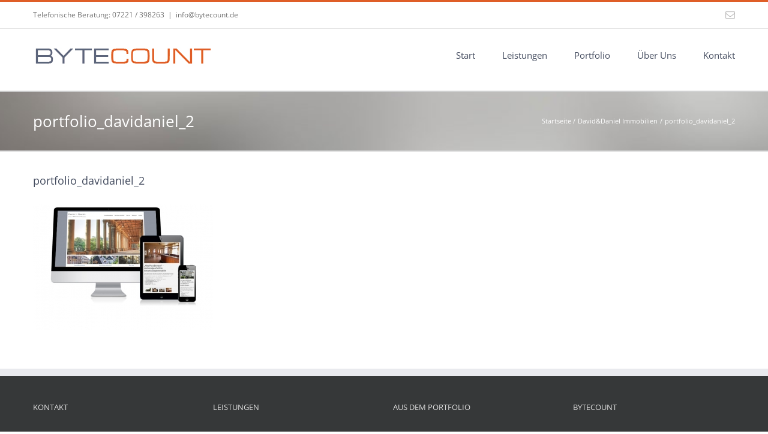

--- FILE ---
content_type: text/html; charset=UTF-8
request_url: https://www.bytecount.de/portfolio-items/daviddaniel-immobilien/portfolio_davidaniel_2/
body_size: 10440
content:
<!DOCTYPE html>
<html class="avada-html-layout-wide avada-html-header-position-top awb-scroll" lang="de">
<head>
	<meta http-equiv="X-UA-Compatible" content="IE=edge" />
	<meta http-equiv="Content-Type" content="text/html; charset=utf-8"/>
	<meta name="viewport" content="width=device-width, initial-scale=1" />
	<meta name='robots' content='index, follow, max-image-preview:large, max-snippet:-1, max-video-preview:-1' />

	<!-- This site is optimized with the Yoast SEO plugin v26.7 - https://yoast.com/wordpress/plugins/seo/ -->
	<title>portfolio_davidaniel_2 - BYTECOUNT</title>
	<link rel="canonical" href="https://www.bytecount.de/portfolio-items/daviddaniel-immobilien/portfolio_davidaniel_2/" />
	<meta property="og:locale" content="de_DE" />
	<meta property="og:type" content="article" />
	<meta property="og:title" content="portfolio_davidaniel_2 - BYTECOUNT" />
	<meta property="og:url" content="https://www.bytecount.de/portfolio-items/daviddaniel-immobilien/portfolio_davidaniel_2/" />
	<meta property="og:site_name" content="BYTECOUNT" />
	<meta property="article:publisher" content="https://de-de.facebook.com/pages/bytecount-custom-web-solutions/219328303134" />
	<meta property="og:image" content="https://www.bytecount.de/portfolio-items/daviddaniel-immobilien/portfolio_davidaniel_2" />
	<meta property="og:image:width" content="726" />
	<meta property="og:image:height" content="510" />
	<meta property="og:image:type" content="image/jpeg" />
	<script type="application/ld+json" class="yoast-schema-graph">{"@context":"https://schema.org","@graph":[{"@type":"WebPage","@id":"https://www.bytecount.de/portfolio-items/daviddaniel-immobilien/portfolio_davidaniel_2/","url":"https://www.bytecount.de/portfolio-items/daviddaniel-immobilien/portfolio_davidaniel_2/","name":"portfolio_davidaniel_2 - BYTECOUNT","isPartOf":{"@id":"https://www.bytecount.de/#website"},"primaryImageOfPage":{"@id":"https://www.bytecount.de/portfolio-items/daviddaniel-immobilien/portfolio_davidaniel_2/#primaryimage"},"image":{"@id":"https://www.bytecount.de/portfolio-items/daviddaniel-immobilien/portfolio_davidaniel_2/#primaryimage"},"thumbnailUrl":"https://www.bytecount.de/wp-content/uploads/portfolio_davidaniel_2.jpg","datePublished":"2014-11-26T18:18:47+00:00","breadcrumb":{"@id":"https://www.bytecount.de/portfolio-items/daviddaniel-immobilien/portfolio_davidaniel_2/#breadcrumb"},"inLanguage":"de","potentialAction":[{"@type":"ReadAction","target":["https://www.bytecount.de/portfolio-items/daviddaniel-immobilien/portfolio_davidaniel_2/"]}]},{"@type":"ImageObject","inLanguage":"de","@id":"https://www.bytecount.de/portfolio-items/daviddaniel-immobilien/portfolio_davidaniel_2/#primaryimage","url":"https://www.bytecount.de/wp-content/uploads/portfolio_davidaniel_2.jpg","contentUrl":"https://www.bytecount.de/wp-content/uploads/portfolio_davidaniel_2.jpg","width":726,"height":510},{"@type":"BreadcrumbList","@id":"https://www.bytecount.de/portfolio-items/daviddaniel-immobilien/portfolio_davidaniel_2/#breadcrumb","itemListElement":[{"@type":"ListItem","position":1,"name":"Home","item":"https://www.bytecount.de/"},{"@type":"ListItem","position":2,"name":"David&#038;Daniel Immobilien","item":"https://www.bytecount.de/portfolio-items/daviddaniel-immobilien/"},{"@type":"ListItem","position":3,"name":"portfolio_davidaniel_2"}]},{"@type":"WebSite","@id":"https://www.bytecount.de/#website","url":"https://www.bytecount.de/","name":"BYTECOUNT","description":"Internetagentur, Webdesign und digitale Medien aus Baden-Baden","potentialAction":[{"@type":"SearchAction","target":{"@type":"EntryPoint","urlTemplate":"https://www.bytecount.de/?s={search_term_string}"},"query-input":{"@type":"PropertyValueSpecification","valueRequired":true,"valueName":"search_term_string"}}],"inLanguage":"de"}]}</script>
	<!-- / Yoast SEO plugin. -->


<link rel="alternate" type="application/rss+xml" title="BYTECOUNT &raquo; Feed" href="https://www.bytecount.de/feed/" />
<link rel="alternate" type="application/rss+xml" title="BYTECOUNT &raquo; Kommentar-Feed" href="https://www.bytecount.de/comments/feed/" />
								<link rel="icon" href="https://www.bytecount.de/wp-content/uploads/fav.jpg" type="image/jpeg" />
		
		
		
				<link rel="alternate" type="application/rss+xml" title="BYTECOUNT &raquo; portfolio_davidaniel_2-Kommentar-Feed" href="https://www.bytecount.de/portfolio-items/daviddaniel-immobilien/portfolio_davidaniel_2/feed/" />
<link rel="alternate" title="oEmbed (JSON)" type="application/json+oembed" href="https://www.bytecount.de/wp-json/oembed/1.0/embed?url=https%3A%2F%2Fwww.bytecount.de%2Fportfolio-items%2Fdaviddaniel-immobilien%2Fportfolio_davidaniel_2%2F" />
<link rel="alternate" title="oEmbed (XML)" type="text/xml+oembed" href="https://www.bytecount.de/wp-json/oembed/1.0/embed?url=https%3A%2F%2Fwww.bytecount.de%2Fportfolio-items%2Fdaviddaniel-immobilien%2Fportfolio_davidaniel_2%2F&#038;format=xml" />
<style id='wp-img-auto-sizes-contain-inline-css' type='text/css'>
img:is([sizes=auto i],[sizes^="auto," i]){contain-intrinsic-size:3000px 1500px}
/*# sourceURL=wp-img-auto-sizes-contain-inline-css */
</style>
<link rel='stylesheet' id='wpa-css-css' href='https://www.bytecount.de/wp-content/plugins/honeypot/includes/css/wpa.css?ver=2.3.04' type='text/css' media='all' />
<link rel='stylesheet' id='borlabs-cookie-custom-css' href='https://www.bytecount.de/wp-content/cache/borlabs-cookie/1/borlabs-cookie-1-de.css?ver=3.3.23-36' type='text/css' media='all' />
<link rel='stylesheet' id='fusion-dynamic-css-css' href='https://www.bytecount.de/wp-content/uploads/fusion-styles/44aab9b1cc23817f3e9c9e6f1c2ffd61.min.css?ver=3.14.2' type='text/css' media='all' />
<script data-no-optimize="1" data-no-minify="1" data-cfasync="false" type="text/javascript" src="https://www.bytecount.de/wp-content/cache/borlabs-cookie/1/borlabs-cookie-config-de.json.js?ver=3.3.23-42" id="borlabs-cookie-config-js"></script>
<link rel="https://api.w.org/" href="https://www.bytecount.de/wp-json/" /><link rel="alternate" title="JSON" type="application/json" href="https://www.bytecount.de/wp-json/wp/v2/media/909" /><link rel="EditURI" type="application/rsd+xml" title="RSD" href="https://www.bytecount.de/xmlrpc.php?rsd" />
<meta name="generator" content="WordPress 6.9" />
<link rel='shortlink' href='https://www.bytecount.de/?p=909' />
<style type="text/css" id="css-fb-visibility">@media screen and (max-width: 640px){.fusion-no-small-visibility{display:none !important;}body .sm-text-align-center{text-align:center !important;}body .sm-text-align-left{text-align:left !important;}body .sm-text-align-right{text-align:right !important;}body .sm-text-align-justify{text-align:justify !important;}body .sm-flex-align-center{justify-content:center !important;}body .sm-flex-align-flex-start{justify-content:flex-start !important;}body .sm-flex-align-flex-end{justify-content:flex-end !important;}body .sm-mx-auto{margin-left:auto !important;margin-right:auto !important;}body .sm-ml-auto{margin-left:auto !important;}body .sm-mr-auto{margin-right:auto !important;}body .fusion-absolute-position-small{position:absolute;width:100%;}.awb-sticky.awb-sticky-small{ position: sticky; top: var(--awb-sticky-offset,0); }}@media screen and (min-width: 641px) and (max-width: 1024px){.fusion-no-medium-visibility{display:none !important;}body .md-text-align-center{text-align:center !important;}body .md-text-align-left{text-align:left !important;}body .md-text-align-right{text-align:right !important;}body .md-text-align-justify{text-align:justify !important;}body .md-flex-align-center{justify-content:center !important;}body .md-flex-align-flex-start{justify-content:flex-start !important;}body .md-flex-align-flex-end{justify-content:flex-end !important;}body .md-mx-auto{margin-left:auto !important;margin-right:auto !important;}body .md-ml-auto{margin-left:auto !important;}body .md-mr-auto{margin-right:auto !important;}body .fusion-absolute-position-medium{position:absolute;width:100%;}.awb-sticky.awb-sticky-medium{ position: sticky; top: var(--awb-sticky-offset,0); }}@media screen and (min-width: 1025px){.fusion-no-large-visibility{display:none !important;}body .lg-text-align-center{text-align:center !important;}body .lg-text-align-left{text-align:left !important;}body .lg-text-align-right{text-align:right !important;}body .lg-text-align-justify{text-align:justify !important;}body .lg-flex-align-center{justify-content:center !important;}body .lg-flex-align-flex-start{justify-content:flex-start !important;}body .lg-flex-align-flex-end{justify-content:flex-end !important;}body .lg-mx-auto{margin-left:auto !important;margin-right:auto !important;}body .lg-ml-auto{margin-left:auto !important;}body .lg-mr-auto{margin-right:auto !important;}body .fusion-absolute-position-large{position:absolute;width:100%;}.awb-sticky.awb-sticky-large{ position: sticky; top: var(--awb-sticky-offset,0); }}</style><meta name="generator" content="Powered by Slider Revolution 6.7.39 - responsive, Mobile-Friendly Slider Plugin for WordPress with comfortable drag and drop interface." />
<script>function setREVStartSize(e){
			//window.requestAnimationFrame(function() {
				window.RSIW = window.RSIW===undefined ? window.innerWidth : window.RSIW;
				window.RSIH = window.RSIH===undefined ? window.innerHeight : window.RSIH;
				try {
					var pw = document.getElementById(e.c).parentNode.offsetWidth,
						newh;
					pw = pw===0 || isNaN(pw) || (e.l=="fullwidth" || e.layout=="fullwidth") ? window.RSIW : pw;
					e.tabw = e.tabw===undefined ? 0 : parseInt(e.tabw);
					e.thumbw = e.thumbw===undefined ? 0 : parseInt(e.thumbw);
					e.tabh = e.tabh===undefined ? 0 : parseInt(e.tabh);
					e.thumbh = e.thumbh===undefined ? 0 : parseInt(e.thumbh);
					e.tabhide = e.tabhide===undefined ? 0 : parseInt(e.tabhide);
					e.thumbhide = e.thumbhide===undefined ? 0 : parseInt(e.thumbhide);
					e.mh = e.mh===undefined || e.mh=="" || e.mh==="auto" ? 0 : parseInt(e.mh,0);
					if(e.layout==="fullscreen" || e.l==="fullscreen")
						newh = Math.max(e.mh,window.RSIH);
					else{
						e.gw = Array.isArray(e.gw) ? e.gw : [e.gw];
						for (var i in e.rl) if (e.gw[i]===undefined || e.gw[i]===0) e.gw[i] = e.gw[i-1];
						e.gh = e.el===undefined || e.el==="" || (Array.isArray(e.el) && e.el.length==0)? e.gh : e.el;
						e.gh = Array.isArray(e.gh) ? e.gh : [e.gh];
						for (var i in e.rl) if (e.gh[i]===undefined || e.gh[i]===0) e.gh[i] = e.gh[i-1];
											
						var nl = new Array(e.rl.length),
							ix = 0,
							sl;
						e.tabw = e.tabhide>=pw ? 0 : e.tabw;
						e.thumbw = e.thumbhide>=pw ? 0 : e.thumbw;
						e.tabh = e.tabhide>=pw ? 0 : e.tabh;
						e.thumbh = e.thumbhide>=pw ? 0 : e.thumbh;
						for (var i in e.rl) nl[i] = e.rl[i]<window.RSIW ? 0 : e.rl[i];
						sl = nl[0];
						for (var i in nl) if (sl>nl[i] && nl[i]>0) { sl = nl[i]; ix=i;}
						var m = pw>(e.gw[ix]+e.tabw+e.thumbw) ? 1 : (pw-(e.tabw+e.thumbw)) / (e.gw[ix]);
						newh =  (e.gh[ix] * m) + (e.tabh + e.thumbh);
					}
					var el = document.getElementById(e.c);
					if (el!==null && el) el.style.height = newh+"px";
					el = document.getElementById(e.c+"_wrapper");
					if (el!==null && el) {
						el.style.height = newh+"px";
						el.style.display = "block";
					}
				} catch(e){
					console.log("Failure at Presize of Slider:" + e)
				}
			//});
		  };</script>
		<script type="text/javascript">
			var doc = document.documentElement;
			doc.setAttribute( 'data-useragent', navigator.userAgent );
		</script>
		
	<link rel="alternate" hreflang="de-DE" href="https://www.bytecount.de/" /><style id='global-styles-inline-css' type='text/css'>
:root{--wp--preset--aspect-ratio--square: 1;--wp--preset--aspect-ratio--4-3: 4/3;--wp--preset--aspect-ratio--3-4: 3/4;--wp--preset--aspect-ratio--3-2: 3/2;--wp--preset--aspect-ratio--2-3: 2/3;--wp--preset--aspect-ratio--16-9: 16/9;--wp--preset--aspect-ratio--9-16: 9/16;--wp--preset--color--black: #000000;--wp--preset--color--cyan-bluish-gray: #abb8c3;--wp--preset--color--white: #ffffff;--wp--preset--color--pale-pink: #f78da7;--wp--preset--color--vivid-red: #cf2e2e;--wp--preset--color--luminous-vivid-orange: #ff6900;--wp--preset--color--luminous-vivid-amber: #fcb900;--wp--preset--color--light-green-cyan: #7bdcb5;--wp--preset--color--vivid-green-cyan: #00d084;--wp--preset--color--pale-cyan-blue: #8ed1fc;--wp--preset--color--vivid-cyan-blue: #0693e3;--wp--preset--color--vivid-purple: #9b51e0;--wp--preset--color--awb-color-1: rgba(255,255,255,1);--wp--preset--color--awb-color-2: rgba(246,246,246,1);--wp--preset--color--awb-color-3: rgba(227,228,232,1);--wp--preset--color--awb-color-4: rgba(224,222,222,1);--wp--preset--color--awb-color-5: rgba(220,220,220,1);--wp--preset--color--awb-color-6: rgba(223,94,39,1);--wp--preset--color--awb-color-7: rgba(69,77,96,1);--wp--preset--color--awb-color-8: rgba(51,51,51,1);--wp--preset--color--awb-color-custom-10: rgba(233,91,30,1);--wp--preset--color--awb-color-custom-11: rgba(235,234,234,1);--wp--preset--color--awb-color-custom-12: rgba(116,116,116,1);--wp--preset--color--awb-color-custom-13: rgba(245,245,245,1);--wp--preset--color--awb-color-custom-14: rgba(68,68,68,1);--wp--preset--color--awb-color-custom-15: rgba(160,206,78,1);--wp--preset--color--awb-color-custom-16: rgba(235,234,234,0.8);--wp--preset--color--awb-color-custom-17: rgba(54,56,57,1);--wp--preset--gradient--vivid-cyan-blue-to-vivid-purple: linear-gradient(135deg,rgb(6,147,227) 0%,rgb(155,81,224) 100%);--wp--preset--gradient--light-green-cyan-to-vivid-green-cyan: linear-gradient(135deg,rgb(122,220,180) 0%,rgb(0,208,130) 100%);--wp--preset--gradient--luminous-vivid-amber-to-luminous-vivid-orange: linear-gradient(135deg,rgb(252,185,0) 0%,rgb(255,105,0) 100%);--wp--preset--gradient--luminous-vivid-orange-to-vivid-red: linear-gradient(135deg,rgb(255,105,0) 0%,rgb(207,46,46) 100%);--wp--preset--gradient--very-light-gray-to-cyan-bluish-gray: linear-gradient(135deg,rgb(238,238,238) 0%,rgb(169,184,195) 100%);--wp--preset--gradient--cool-to-warm-spectrum: linear-gradient(135deg,rgb(74,234,220) 0%,rgb(151,120,209) 20%,rgb(207,42,186) 40%,rgb(238,44,130) 60%,rgb(251,105,98) 80%,rgb(254,248,76) 100%);--wp--preset--gradient--blush-light-purple: linear-gradient(135deg,rgb(255,206,236) 0%,rgb(152,150,240) 100%);--wp--preset--gradient--blush-bordeaux: linear-gradient(135deg,rgb(254,205,165) 0%,rgb(254,45,45) 50%,rgb(107,0,62) 100%);--wp--preset--gradient--luminous-dusk: linear-gradient(135deg,rgb(255,203,112) 0%,rgb(199,81,192) 50%,rgb(65,88,208) 100%);--wp--preset--gradient--pale-ocean: linear-gradient(135deg,rgb(255,245,203) 0%,rgb(182,227,212) 50%,rgb(51,167,181) 100%);--wp--preset--gradient--electric-grass: linear-gradient(135deg,rgb(202,248,128) 0%,rgb(113,206,126) 100%);--wp--preset--gradient--midnight: linear-gradient(135deg,rgb(2,3,129) 0%,rgb(40,116,252) 100%);--wp--preset--font-size--small: 10.5px;--wp--preset--font-size--medium: 20px;--wp--preset--font-size--large: 21px;--wp--preset--font-size--x-large: 42px;--wp--preset--font-size--normal: 14px;--wp--preset--font-size--xlarge: 28px;--wp--preset--font-size--huge: 42px;--wp--preset--spacing--20: 0.44rem;--wp--preset--spacing--30: 0.67rem;--wp--preset--spacing--40: 1rem;--wp--preset--spacing--50: 1.5rem;--wp--preset--spacing--60: 2.25rem;--wp--preset--spacing--70: 3.38rem;--wp--preset--spacing--80: 5.06rem;--wp--preset--shadow--natural: 6px 6px 9px rgba(0, 0, 0, 0.2);--wp--preset--shadow--deep: 12px 12px 50px rgba(0, 0, 0, 0.4);--wp--preset--shadow--sharp: 6px 6px 0px rgba(0, 0, 0, 0.2);--wp--preset--shadow--outlined: 6px 6px 0px -3px rgb(255, 255, 255), 6px 6px rgb(0, 0, 0);--wp--preset--shadow--crisp: 6px 6px 0px rgb(0, 0, 0);}:where(.is-layout-flex){gap: 0.5em;}:where(.is-layout-grid){gap: 0.5em;}body .is-layout-flex{display: flex;}.is-layout-flex{flex-wrap: wrap;align-items: center;}.is-layout-flex > :is(*, div){margin: 0;}body .is-layout-grid{display: grid;}.is-layout-grid > :is(*, div){margin: 0;}:where(.wp-block-columns.is-layout-flex){gap: 2em;}:where(.wp-block-columns.is-layout-grid){gap: 2em;}:where(.wp-block-post-template.is-layout-flex){gap: 1.25em;}:where(.wp-block-post-template.is-layout-grid){gap: 1.25em;}.has-black-color{color: var(--wp--preset--color--black) !important;}.has-cyan-bluish-gray-color{color: var(--wp--preset--color--cyan-bluish-gray) !important;}.has-white-color{color: var(--wp--preset--color--white) !important;}.has-pale-pink-color{color: var(--wp--preset--color--pale-pink) !important;}.has-vivid-red-color{color: var(--wp--preset--color--vivid-red) !important;}.has-luminous-vivid-orange-color{color: var(--wp--preset--color--luminous-vivid-orange) !important;}.has-luminous-vivid-amber-color{color: var(--wp--preset--color--luminous-vivid-amber) !important;}.has-light-green-cyan-color{color: var(--wp--preset--color--light-green-cyan) !important;}.has-vivid-green-cyan-color{color: var(--wp--preset--color--vivid-green-cyan) !important;}.has-pale-cyan-blue-color{color: var(--wp--preset--color--pale-cyan-blue) !important;}.has-vivid-cyan-blue-color{color: var(--wp--preset--color--vivid-cyan-blue) !important;}.has-vivid-purple-color{color: var(--wp--preset--color--vivid-purple) !important;}.has-black-background-color{background-color: var(--wp--preset--color--black) !important;}.has-cyan-bluish-gray-background-color{background-color: var(--wp--preset--color--cyan-bluish-gray) !important;}.has-white-background-color{background-color: var(--wp--preset--color--white) !important;}.has-pale-pink-background-color{background-color: var(--wp--preset--color--pale-pink) !important;}.has-vivid-red-background-color{background-color: var(--wp--preset--color--vivid-red) !important;}.has-luminous-vivid-orange-background-color{background-color: var(--wp--preset--color--luminous-vivid-orange) !important;}.has-luminous-vivid-amber-background-color{background-color: var(--wp--preset--color--luminous-vivid-amber) !important;}.has-light-green-cyan-background-color{background-color: var(--wp--preset--color--light-green-cyan) !important;}.has-vivid-green-cyan-background-color{background-color: var(--wp--preset--color--vivid-green-cyan) !important;}.has-pale-cyan-blue-background-color{background-color: var(--wp--preset--color--pale-cyan-blue) !important;}.has-vivid-cyan-blue-background-color{background-color: var(--wp--preset--color--vivid-cyan-blue) !important;}.has-vivid-purple-background-color{background-color: var(--wp--preset--color--vivid-purple) !important;}.has-black-border-color{border-color: var(--wp--preset--color--black) !important;}.has-cyan-bluish-gray-border-color{border-color: var(--wp--preset--color--cyan-bluish-gray) !important;}.has-white-border-color{border-color: var(--wp--preset--color--white) !important;}.has-pale-pink-border-color{border-color: var(--wp--preset--color--pale-pink) !important;}.has-vivid-red-border-color{border-color: var(--wp--preset--color--vivid-red) !important;}.has-luminous-vivid-orange-border-color{border-color: var(--wp--preset--color--luminous-vivid-orange) !important;}.has-luminous-vivid-amber-border-color{border-color: var(--wp--preset--color--luminous-vivid-amber) !important;}.has-light-green-cyan-border-color{border-color: var(--wp--preset--color--light-green-cyan) !important;}.has-vivid-green-cyan-border-color{border-color: var(--wp--preset--color--vivid-green-cyan) !important;}.has-pale-cyan-blue-border-color{border-color: var(--wp--preset--color--pale-cyan-blue) !important;}.has-vivid-cyan-blue-border-color{border-color: var(--wp--preset--color--vivid-cyan-blue) !important;}.has-vivid-purple-border-color{border-color: var(--wp--preset--color--vivid-purple) !important;}.has-vivid-cyan-blue-to-vivid-purple-gradient-background{background: var(--wp--preset--gradient--vivid-cyan-blue-to-vivid-purple) !important;}.has-light-green-cyan-to-vivid-green-cyan-gradient-background{background: var(--wp--preset--gradient--light-green-cyan-to-vivid-green-cyan) !important;}.has-luminous-vivid-amber-to-luminous-vivid-orange-gradient-background{background: var(--wp--preset--gradient--luminous-vivid-amber-to-luminous-vivid-orange) !important;}.has-luminous-vivid-orange-to-vivid-red-gradient-background{background: var(--wp--preset--gradient--luminous-vivid-orange-to-vivid-red) !important;}.has-very-light-gray-to-cyan-bluish-gray-gradient-background{background: var(--wp--preset--gradient--very-light-gray-to-cyan-bluish-gray) !important;}.has-cool-to-warm-spectrum-gradient-background{background: var(--wp--preset--gradient--cool-to-warm-spectrum) !important;}.has-blush-light-purple-gradient-background{background: var(--wp--preset--gradient--blush-light-purple) !important;}.has-blush-bordeaux-gradient-background{background: var(--wp--preset--gradient--blush-bordeaux) !important;}.has-luminous-dusk-gradient-background{background: var(--wp--preset--gradient--luminous-dusk) !important;}.has-pale-ocean-gradient-background{background: var(--wp--preset--gradient--pale-ocean) !important;}.has-electric-grass-gradient-background{background: var(--wp--preset--gradient--electric-grass) !important;}.has-midnight-gradient-background{background: var(--wp--preset--gradient--midnight) !important;}.has-small-font-size{font-size: var(--wp--preset--font-size--small) !important;}.has-medium-font-size{font-size: var(--wp--preset--font-size--medium) !important;}.has-large-font-size{font-size: var(--wp--preset--font-size--large) !important;}.has-x-large-font-size{font-size: var(--wp--preset--font-size--x-large) !important;}
/*# sourceURL=global-styles-inline-css */
</style>
<link rel='stylesheet' id='rs-plugin-settings-css' href='//www.bytecount.de/wp-content/plugins/revslider/sr6/assets/css/rs6.css?ver=6.7.39' type='text/css' media='all' />
<style id='rs-plugin-settings-inline-css' type='text/css'>
.avada_huge_white_text{position:absolute; color:#ffffff; font-size:130px; line-height:45px; font-family:museoslab500regular;   text-shadow:0px 2px 5px rgba(0,0,0,1)}.avada_huge_black_text{position:absolute; color:#000000; font-size:130px; line-height:45px; font-family:museoslab500regular}.avada_big_black_text{position:absolute; color:#333333; font-size:42px; line-height:45px; font-family:museoslab500regular}.avada_big_white_text{position:absolute; color:#fff; font-size:42px; line-height:45px; font-family:museoslab500regular}.avada_big_black_text_center{position:absolute; color:#333333; font-size:38px; line-height:45px; font-family:museoslab500regular;   text-align:center}.avada_med_green_text{position:absolute; color:#A0CE4E; font-size:24px; line-height:24px; font-family:PTSansRegular,Arial,Helvetica,sans-serif}.avada_small_gray_text{position:absolute; color:#747474; font-size:13px; line-height:20px; font-family:PTSansRegular,Arial,Helvetica,sans-serif}.avada_small_white_text{position:absolute; color:#fff; font-size:13px; line-height:20px; font-family:PTSansRegular,Arial,Helvetica,sans-serif;  text-shadow:0px 2px 5px rgba(0,0,0,0.5); font-weight:700}.avada_block_black{position:absolute; color:#A0CE4E; text-shadow:none; font-size:22px; line-height:34px; padding:0px 10px; padding-top:1px;margin:0px; border-width:0px; border-style:none; background-color:#000;font-family:PTSansRegular,Arial,Helvetica,sans-serif}.avada_block_green{position:absolute; color:#000; text-shadow:none; font-size:22px; line-height:34px; padding:0px 10px; padding-top:1px;margin:0px; border-width:0px; border-style:none; background-color:#A0CE4E;font-family:PTSansRegular,Arial,Helvetica,sans-serif}.avada_block_white{position:absolute; color:#fff; text-shadow:none; font-size:22px; line-height:34px; padding:0px 10px; padding-top:1px;margin:0px; border-width:0px; border-style:none; background-color:#000;font-family:PTSansRegular,Arial,Helvetica,sans-serif}.avada_block_white_trans{position:absolute; color:#fff; text-shadow:none; font-size:22px; line-height:34px; padding:0px 10px; padding-top:1px;margin:0px; border-width:0px; border-style:none; background-color:rgba(0,0,0,0.6);  font-family:PTSansRegular,Arial,Helvetica,sans-serif}.tp-caption a{color:#ff7302;text-shadow:none;-webkit-transition:all 0.2s ease-out;-moz-transition:all 0.2s ease-out;-o-transition:all 0.2s ease-out;-ms-transition:all 0.2s ease-out}.tp-caption a:hover{color:#ffa902}
/*# sourceURL=rs-plugin-settings-inline-css */
</style>
</head>

<body class="attachment wp-singular attachment-template-default single single-attachment postid-909 attachmentid-909 attachment-jpeg wp-theme-Avada fusion-image-hovers fusion-pagination-sizing fusion-button_type-flat fusion-button_span-no fusion-button_gradient-linear avada-image-rollover-circle-yes avada-image-rollover-yes avada-image-rollover-direction-left fusion-has-button-gradient fusion-body ltr fusion-sticky-header no-mobile-sticky-header fusion-disable-outline fusion-sub-menu-fade mobile-logo-pos-left layout-wide-mode avada-has-boxed-modal-shadow-none layout-scroll-offset-full avada-has-zero-margin-offset-top fusion-top-header menu-text-align-left mobile-menu-design-modern fusion-show-pagination-text fusion-header-layout-v2 avada-responsive avada-footer-fx-none avada-menu-highlight-style-bar fusion-search-form-classic fusion-main-menu-search-overlay fusion-avatar-square avada-sticky-shrinkage avada-dropdown-styles avada-blog-layout-grid avada-blog-archive-layout-grid avada-header-shadow-no avada-menu-icon-position-left avada-has-megamenu-shadow avada-has-mainmenu-dropdown-divider avada-has-pagetitle-bg-full avada-has-pagetitle-bg-parallax avada-has-breadcrumb-mobile-hidden avada-has-titlebar-bar_and_content avada-has-pagination-padding avada-flyout-menu-direction-fade avada-ec-views-v1" data-awb-post-id="909">
		<a class="skip-link screen-reader-text" href="#content">Zum Inhalt springen</a>

	<div id="boxed-wrapper">
		
		<div id="wrapper" class="fusion-wrapper">
			<div id="home" style="position:relative;top:-1px;"></div>
							
					
			<header class="fusion-header-wrapper">
				<div class="fusion-header-v2 fusion-logo-alignment fusion-logo-left fusion-sticky-menu- fusion-sticky-logo- fusion-mobile-logo-  fusion-mobile-menu-design-modern">
					
<div class="fusion-secondary-header">
	<div class="fusion-row">
					<div class="fusion-alignleft">
				<div class="fusion-contact-info"><span class="fusion-contact-info-phone-number">Telefonische Beratung: 07221 / 398263</span><span class="fusion-header-separator">|</span><span class="fusion-contact-info-email-address"><a href="mailto:&#105;n&#102;&#111;&#64;byte&#99;ou&#110;t.&#100;e">&#105;n&#102;&#111;&#64;byte&#99;ou&#110;t.&#100;e</a></span></div>			</div>
							<div class="fusion-alignright">
				<div class="fusion-social-links-header"><div class="fusion-social-networks"><div class="fusion-social-networks-wrapper"><a  class="fusion-social-network-icon fusion-tooltip fusion-mail awb-icon-mail" style data-placement="bottom" data-title="E-Mail" data-toggle="tooltip" title="E-Mail" href="mailto:&#105;nf&#111;&#064;byte&#099;&#111;&#117;n&#116;&#046;&#100;e" target="_self" rel="noopener noreferrer"><span class="screen-reader-text">E-Mail</span></a></div></div></div>			</div>
			</div>
</div>
<div class="fusion-header-sticky-height"></div>
<div class="fusion-header">
	<div class="fusion-row">
					<div class="fusion-logo" data-margin-top="31px" data-margin-bottom="31px" data-margin-left="0px" data-margin-right="0px">
			<a class="fusion-logo-link"  href="https://www.bytecount.de/" >

						<!-- standard logo -->
			<img src="https://www.bytecount.de/wp-content/uploads/bytecount2015_300-1.jpg" srcset="https://www.bytecount.de/wp-content/uploads/bytecount2015_300-1.jpg 1x, https://www.bytecount.de/wp-content/uploads/bytecount2015_655-1.jpg 2x" width="300" height="41" style="max-height:41px;height:auto;" alt="BYTECOUNT Logo" data-retina_logo_url="https://www.bytecount.de/wp-content/uploads/bytecount2015_655-1.jpg" class="fusion-standard-logo" />

			
					</a>
		</div>		<nav class="fusion-main-menu" aria-label="Hauptmenü"><div class="fusion-overlay-search">		<form role="search" class="searchform fusion-search-form  fusion-search-form-classic" method="get" action="https://www.bytecount.de/">
			<div class="fusion-search-form-content">

				
				<div class="fusion-search-field search-field">
					<label><span class="screen-reader-text">Suche nach:</span>
													<input type="search" value="" name="s" class="s" placeholder="Suchen..." required aria-required="true" aria-label="Suchen..."/>
											</label>
				</div>
				<div class="fusion-search-button search-button">
					<input type="submit" class="fusion-search-submit searchsubmit" aria-label="Suche" value="&#xf002;" />
									</div>

				
			</div>


			
		</form>
		<div class="fusion-search-spacer"></div><a href="#" role="button" aria-label="Schließe die Suche" class="fusion-close-search"></a></div><ul id="menu-main-menu" class="fusion-menu"><li  id="menu-item-3184"  class="menu-item menu-item-type-post_type menu-item-object-page menu-item-home menu-item-3184"  data-item-id="3184"><a  href="https://www.bytecount.de/" class="fusion-bar-highlight"><span class="menu-text">Start</span></a></li><li  id="menu-item-3207"  class="menu-item menu-item-type-post_type menu-item-object-page menu-item-has-children menu-item-3207 fusion-dropdown-menu"  data-item-id="3207"><a  href="https://www.bytecount.de/leistungen/" class="fusion-bar-highlight"><span class="menu-text">Leistungen</span></a><ul class="sub-menu"><li  id="menu-item-3243"  class="menu-item menu-item-type-post_type menu-item-object-page menu-item-has-children menu-item-3243 fusion-dropdown-submenu" ><a  href="https://www.bytecount.de/leistungen/" class="fusion-bar-highlight"><span>Webentwicklung und Webdesign</span></a><ul class="sub-menu"><li  id="menu-item-3242"  class="menu-item menu-item-type-post_type menu-item-object-page menu-item-3242" ><a  href="https://www.bytecount.de/webentwicklung-und-webdesign/" class="fusion-bar-highlight"><span>Leistungen im Detail</span></a></li></ul></li><li  id="menu-item-2490"  class="menu-item menu-item-type-custom menu-item-object-custom menu-item-2490 fusion-dropdown-submenu" ><a  href="/leistungen/#grafik" class="fusion-bar-highlight"><span>Grafik + Gestaltung</span></a></li><li  id="menu-item-2493"  class="menu-item menu-item-type-custom menu-item-object-custom menu-item-2493 fusion-dropdown-submenu" ><a  href="/leistungen/#foto" class="fusion-bar-highlight"><span>Fotografie + Bildbearbeitung</span></a></li><li  id="menu-item-2494"  class="menu-item menu-item-type-custom menu-item-object-custom menu-item-2494 fusion-dropdown-submenu" ><a  href="/leistungen/#video" class="fusion-bar-highlight"><span>Video + Animation</span></a></li><li  id="menu-item-2495"  class="menu-item menu-item-type-custom menu-item-object-custom menu-item-2495 fusion-dropdown-submenu" ><a  href="/leistungen/#seo" class="fusion-bar-highlight"><span>Marketing + SEO</span></a></li><li  id="menu-item-2496"  class="menu-item menu-item-type-custom menu-item-object-custom menu-item-2496 fusion-dropdown-submenu" ><a  href="/leistungen/#workshops" class="fusion-bar-highlight"><span>Workshops + Schulungen</span></a></li></ul></li><li  id="menu-item-1858"  class="menu-item menu-item-type-post_type menu-item-object-page menu-item-1858"  data-item-id="1858"><a  href="https://www.bytecount.de/portfolio/" class="fusion-bar-highlight"><span class="menu-text">Portfolio</span></a></li><li  id="menu-item-3119"  class="menu-item menu-item-type-post_type menu-item-object-page menu-item-3119"  data-item-id="3119"><a  href="https://www.bytecount.de/ueber-uns/" class="fusion-bar-highlight"><span class="menu-text">Über Uns</span></a></li><li  id="menu-item-3293"  class="menu-item menu-item-type-post_type menu-item-object-page menu-item-3293"  data-item-id="3293"><a  href="https://www.bytecount.de/kontakt/" class="fusion-bar-highlight"><span class="menu-text">Kontakt</span></a></li></ul></nav>	<div class="fusion-mobile-menu-icons">
							<a href="#" class="fusion-icon awb-icon-bars" aria-label="Toggle mobile menu" aria-expanded="false"></a>
		
		
		
			</div>

<nav class="fusion-mobile-nav-holder fusion-mobile-menu-text-align-left" aria-label="Main Menu Mobile"></nav>

					</div>
</div>
				</div>
				<div class="fusion-clearfix"></div>
			</header>
								
							<div id="sliders-container" class="fusion-slider-visibility">
					</div>
				
					
							
			<section class="avada-page-titlebar-wrapper" aria-labelledby="awb-ptb-heading">
	<div class="fusion-page-title-bar fusion-page-title-bar-none fusion-page-title-bar-left">
		<div class="fusion-page-title-row">
			<div class="fusion-page-title-wrapper">
				<div class="fusion-page-title-captions">

																							<h1 id="awb-ptb-heading" class="entry-title">portfolio_davidaniel_2</h1>

											
					
				</div>

															<div class="fusion-page-title-secondary">
							<nav class="fusion-breadcrumbs awb-yoast-breadcrumbs" aria-label="Breadcrumb"><ol class="awb-breadcrumb-list"><li class="fusion-breadcrumb-item awb-breadcrumb-sep awb-home" ><a href="https://www.bytecount.de" class="fusion-breadcrumb-link"><span >Startseite</span></a></li><li class="fusion-breadcrumb-item awb-breadcrumb-sep" ><a href="https://www.bytecount.de/portfolio-items/daviddaniel-immobilien/" class="fusion-breadcrumb-link"><span >David&#038;Daniel Immobilien</span></a></li><li class="fusion-breadcrumb-item"  aria-current="page"><span  class="breadcrumb-leaf">portfolio_davidaniel_2</span></li></ol></nav>						</div>
									
			</div>
		</div>
	</div>
</section>

						<main id="main" class="clearfix ">
				<div class="fusion-row" style="">

<section id="content" style="width: 100%;">
	
					<article id="post-909" class="post post-909 attachment type-attachment status-inherit hentry">
						
									
															<h2 class="entry-title fusion-post-title">portfolio_davidaniel_2</h2>										<div class="post-content">
				<p class="attachment"><a data-rel="iLightbox[postimages]" data-title="" data-caption="" href='https://www.bytecount.de/wp-content/uploads/portfolio_davidaniel_2.jpg'><img fetchpriority="high" decoding="async" width="300" height="210" src="https://www.bytecount.de/wp-content/uploads/portfolio_davidaniel_2-300x210.jpg" class="attachment-medium size-medium" alt="" srcset="https://www.bytecount.de/wp-content/uploads/portfolio_davidaniel_2-300x210.jpg 300w, https://www.bytecount.de/wp-content/uploads/portfolio_davidaniel_2.jpg 726w" sizes="(max-width: 300px) 100vw, 300px" /></a></p>
							</div>

												<span class="vcard rich-snippet-hidden"><span class="fn"><a href="https://www.bytecount.de/author/mcrld/" title="Beiträge von mcrld" rel="author">mcrld</a></span></span><span class="updated rich-snippet-hidden">2014-11-26T20:18:47+02:00</span>																								
																	</article>
	</section>
						
					</div>  <!-- fusion-row -->
				</main>  <!-- #main -->
				
				
								
					
		<div class="fusion-footer">
					
	<footer class="fusion-footer-widget-area fusion-widget-area">
		<div class="fusion-row">
			<div class="fusion-columns fusion-columns-4 fusion-widget-area">
				
																									<div class="fusion-column col-lg-3 col-md-3 col-sm-3">
							<section id="text-8" class="fusion-footer-widget-column widget widget_text" style="border-style: solid;border-color:transparent;border-width:0px;"><h4 class="widget-title">Kontakt</h4>			<div class="textwidget"><strong>BYTECOUNT</strong><br />
Digital Media Design<br />
<br />
Patrick Hübschmann<br />
Spörsigweg 1b<br />
76534 Baden-Baden<br />
Tel: 07221/398263<br />
Mobil: 0163/3760048<br />
Mail: <a href="mailto:info@bytecount.de">info@bytecount.de</a><br />
Web: <a href="https://www.bytecount.de">www.bytecount.de</a><br />
<a href="/impressum/">Impressum</a><br />
<a href="/datenschutzerklaerung/">Datenschutzerklärung</a><br />
<span class="borlabs-cookie-open-dialog-preferences " data-borlabs-cookie-title="Cookie-Einstellungen anpassen" data-borlabs-cookie-type="link" ></span>
</div>
		<div style="clear:both;"></div></section>																					</div>
																										<div class="fusion-column col-lg-3 col-md-3 col-sm-3">
							<section id="nav_menu-3" class="fusion-footer-widget-column widget widget_nav_menu"><h4 class="widget-title">Leistungen</h4><div class="menu-leistungen-container"><ul id="menu-leistungen" class="menu"><li id="menu-item-2749" class="menu-item menu-item-type-custom menu-item-object-custom menu-item-2749"><a href="/leistungen/">Webentwicklung + Webdesign</a></li>
<li id="menu-item-2750" class="menu-item menu-item-type-custom menu-item-object-custom menu-item-2750"><a href="/leistungen/#grafik">Grafik + Gestaltung</a></li>
<li id="menu-item-2751" class="menu-item menu-item-type-custom menu-item-object-custom menu-item-2751"><a href="/leistungen/#foto">Fotografie + Bildbearbeitung</a></li>
<li id="menu-item-2752" class="menu-item menu-item-type-custom menu-item-object-custom menu-item-2752"><a href="/leistungen/#video">Video + Animation</a></li>
<li id="menu-item-2753" class="menu-item menu-item-type-custom menu-item-object-custom menu-item-2753"><a href="/leistungen/#seo">Marketing + SEO</a></li>
<li id="menu-item-2754" class="menu-item menu-item-type-custom menu-item-object-custom menu-item-2754"><a href="/leistungen/#workshops">Workshops + Schulungen</a></li>
</ul></div><div style="clear:both;"></div></section>																					</div>
																										<div class="fusion-column col-lg-3 col-md-3 col-sm-3">
							<section id="recent_works-widget-2" class="fusion-footer-widget-column widget recent_works"><h4 class="widget-title">Aus dem Portfolio</h4>
		<div class="recent-works-items clearfix">
			
																																															
						<a href="https://www.bytecount.de/portfolio-items/netzwerk-digitale-bildung/" target="_self" rel="" title="Netzwerk Digitale Bildung">
							<img width="66" height="66" src="https://www.bytecount.de/wp-content/uploads/ndb-contentimage-66x66.jpg" class="attachment-recent-works-thumbnail size-recent-works-thumbnail wp-post-image" alt="" decoding="async" srcset="https://www.bytecount.de/wp-content/uploads/ndb-contentimage-66x66.jpg 66w, https://www.bytecount.de/wp-content/uploads/ndb-contentimage-150x150.jpg 150w" sizes="(max-width: 66px) 100vw, 66px" />						</a>
																																																	
						<a href="https://www.bytecount.de/portfolio-items/haeusler-kg-systemhaus/" target="_self" rel="" title="Häusler KG Systemhaus">
							<img width="66" height="66" src="https://www.bytecount.de/wp-content/uploads/haeusler-contentimage-66x66.jpg" class="attachment-recent-works-thumbnail size-recent-works-thumbnail wp-post-image" alt="" decoding="async" srcset="https://www.bytecount.de/wp-content/uploads/haeusler-contentimage-66x66.jpg 66w, https://www.bytecount.de/wp-content/uploads/haeusler-contentimage-150x150.jpg 150w" sizes="(max-width: 66px) 100vw, 66px" />						</a>
																																																	
						<a href="https://www.bytecount.de/portfolio-items/butsch-meier/" target="_self" rel="" title="Butsch &#038; Meier">
							<img width="66" height="66" src="https://www.bytecount.de/wp-content/uploads/portfolio-butsch-sm-66x66.jpg" class="attachment-recent-works-thumbnail size-recent-works-thumbnail wp-post-image" alt="Neue Website für Butsch+Meier" decoding="async" srcset="https://www.bytecount.de/wp-content/uploads/portfolio-butsch-sm-66x66.jpg 66w, https://www.bytecount.de/wp-content/uploads/portfolio-butsch-sm-150x150.jpg 150w" sizes="(max-width: 66px) 100vw, 66px" />						</a>
																																																	
						<a href="https://www.bytecount.de/portfolio-items/zweirad-fuhr/" target="_self" rel="" title="Zweirad Fuhr">
							<img width="66" height="66" src="https://www.bytecount.de/wp-content/uploads/portfolio-fuhr-sm-66x66.jpg" class="attachment-recent-works-thumbnail size-recent-works-thumbnail wp-post-image" alt="Neue Website für Zweirad Fuhr" decoding="async" srcset="https://www.bytecount.de/wp-content/uploads/portfolio-fuhr-sm-66x66.jpg 66w, https://www.bytecount.de/wp-content/uploads/portfolio-fuhr-sm-150x150.jpg 150w" sizes="(max-width: 66px) 100vw, 66px" />						</a>
																																																	
						<a href="https://www.bytecount.de/portfolio-items/roestfrisch-kaffee-und-espresso-manufaktur/" target="_self" rel="" title="Wannenmacher&#8217;s röstfrisch">
							<img width="66" height="66" src="https://www.bytecount.de/wp-content/uploads/portfolio_roestfrisch-sm-66x66.jpg" class="attachment-recent-works-thumbnail size-recent-works-thumbnail wp-post-image" alt="Screenshot Website Wannenmachers röstfrisch" decoding="async" srcset="https://www.bytecount.de/wp-content/uploads/portfolio_roestfrisch-sm-66x66.jpg 66w, https://www.bytecount.de/wp-content/uploads/portfolio_roestfrisch-sm-150x150.jpg 150w" sizes="(max-width: 66px) 100vw, 66px" />						</a>
																																																	
						<a href="https://www.bytecount.de/portfolio-items/kutschfahrten-baden-baden/" target="_self" rel="" title="Kutschfahrten Baden-Baden">
							<img width="66" height="66" src="https://www.bytecount.de/wp-content/uploads/portfolio-kutschfahrten-sm-66x66.jpg" class="attachment-recent-works-thumbnail size-recent-works-thumbnail wp-post-image" alt="Neue Website für Kutschfahrten Baden-Baden" decoding="async" srcset="https://www.bytecount.de/wp-content/uploads/portfolio-kutschfahrten-sm-66x66.jpg 66w, https://www.bytecount.de/wp-content/uploads/portfolio-kutschfahrten-sm-150x150.jpg 150w" sizes="(max-width: 66px) 100vw, 66px" />						</a>
																																																	
						<a href="https://www.bytecount.de/portfolio-items/energetische-gebaeudebewertung-baden/" target="_self" rel="" title="Energetische Gebäudebewertung">
							<img width="66" height="66" src="https://www.bytecount.de/wp-content/uploads/portfolio-egbb-sm-66x66.jpg" class="attachment-recent-works-thumbnail size-recent-works-thumbnail wp-post-image" alt="Screenshot Website www.egb-b.de" decoding="async" srcset="https://www.bytecount.de/wp-content/uploads/portfolio-egbb-sm-66x66.jpg 66w, https://www.bytecount.de/wp-content/uploads/portfolio-egbb-sm-150x150.jpg 150w" sizes="(max-width: 66px) 100vw, 66px" />						</a>
																																																	
						<a href="https://www.bytecount.de/portfolio-items/heimat/" target="_self" rel="" title="#Heimat">
							<img width="66" height="66" src="https://www.bytecount.de/wp-content/uploads/portfolio_heimat-sm-66x66.jpg" class="attachment-recent-works-thumbnail size-recent-works-thumbnail wp-post-image" alt="Screenshot Website Heimat Ortenau" decoding="async" srcset="https://www.bytecount.de/wp-content/uploads/portfolio_heimat-sm-66x66.jpg 66w, https://www.bytecount.de/wp-content/uploads/portfolio_heimat-sm-150x150.jpg 150w" sizes="(max-width: 66px) 100vw, 66px" />						</a>
																																																	
						<a href="https://www.bytecount.de/portfolio-items/lavendel-aus-der-villa-belveder/" target="_self" rel="" title="Lavendel aus der Villa Belveder">
							<img width="66" height="66" src="https://www.bytecount.de/wp-content/uploads/portfolio-lavendel-66x66.jpg" class="attachment-recent-works-thumbnail size-recent-works-thumbnail wp-post-image" alt="Lavendel and more - BYTECOUNT Portfolio" decoding="async" srcset="https://www.bytecount.de/wp-content/uploads/portfolio-lavendel-66x66.jpg 66w, https://www.bytecount.de/wp-content/uploads/portfolio-lavendel-150x150.jpg 150w" sizes="(max-width: 66px) 100vw, 66px" />						</a>
																																																	
						<a href="https://www.bytecount.de/portfolio-items/deutsches-esd-netzwerk/" target="_self" rel="" title="Deutsches ESD-Netzwerk">
							<img width="66" height="66" src="https://www.bytecount.de/wp-content/uploads/portfolio_esd-66x66.jpg" class="attachment-recent-works-thumbnail size-recent-works-thumbnail wp-post-image" alt="Deutsches ESD-Netzwerk - BYTECOUNT Portfolio" decoding="async" srcset="https://www.bytecount.de/wp-content/uploads/portfolio_esd-66x66.jpg 66w, https://www.bytecount.de/wp-content/uploads/portfolio_esd-150x150.jpg 150w" sizes="(max-width: 66px) 100vw, 66px" />						</a>
																																																	
						<a href="https://www.bytecount.de/portfolio-items/hoerth-schneider/" target="_self" rel="" title="Hörth-Schneider">
							<img width="66" height="66" src="https://www.bytecount.de/wp-content/uploads/portfolio-hoerth1-66x66.jpg" class="attachment-recent-works-thumbnail size-recent-works-thumbnail wp-post-image" alt="Hörth-Schneider" decoding="async" srcset="https://www.bytecount.de/wp-content/uploads/portfolio-hoerth1-66x66.jpg 66w, https://www.bytecount.de/wp-content/uploads/portfolio-hoerth1-150x150.jpg 150w" sizes="(max-width: 66px) 100vw, 66px" />						</a>
																																																	
						<a href="https://www.bytecount.de/portfolio-items/reichert-servicecenter/" target="_self" rel="" title="Reichert Servicecenter">
							<img width="66" height="66" src="https://www.bytecount.de/wp-content/uploads/portfolio_reichert_1-66x66.jpg" class="attachment-recent-works-thumbnail size-recent-works-thumbnail wp-post-image" alt="Reichert Servicecenter" decoding="async" srcset="https://www.bytecount.de/wp-content/uploads/portfolio_reichert_1-66x66.jpg 66w, https://www.bytecount.de/wp-content/uploads/portfolio_reichert_1-150x150.jpg 150w" sizes="(max-width: 66px) 100vw, 66px" />						</a>
																	</div>
		<div style="clear:both;"></div></section>																					</div>
																										<div class="fusion-column fusion-column-last col-lg-3 col-md-3 col-sm-3">
							<section id="text-11" class="fusion-footer-widget-column widget widget_text"><h4 class="widget-title">BYTECOUNT</h4>			<div class="textwidget">Ihre Internetagentur für die Region Baden-Baden, Bühl, Rastatt, Karlsruhe, Offenburg, Gernsbach, Gaggenau.<br />
<strong>Schlagworte:</strong> 
<a href="/leistungen/" title="Webseite/Internetseite/Homepage für Unternehmen">Webseite/Internetseite/Homepage für Unternehmen</a> - <a href="http://www.bytecount.de/leistungen/#_seo" title="Online Marketing">Online Marketing</a> - <a href="http://www.bytecount.de/leistungen/#_seo" title="Suchmaschinenoptimierung">Suchmaschinenoptimierung (SEO)</a> - <a href="/leistungen/webentwicklung-und-webdesign/" title="Content Management Systeme">Content Management Systeme</a> - <a href="/leistungen/" title="Online Shop">Online Shop</a> - <a href="http://www.bytecount.de/leistungen/#_foto" title="Fotografie">Fotografie</a> - <a href="http://www.bytecount.de/leistungen/#_video" title="Video und Animation">Video und Animation</a> - <a href="http://www.bytecount.de/leistungen/#_workshops" title="Wartung und Pflege">Wartung und Pflege</a> - <a href="http://www.bytecount.de/leistungen/#_workshops" title="Schulung">Schulung</a></div>
		<div style="clear:both;"></div></section>																					</div>
																											
				<div class="fusion-clearfix"></div>
			</div> <!-- fusion-columns -->
		</div> <!-- fusion-row -->
	</footer> <!-- fusion-footer-widget-area -->

	
	<footer id="footer" class="fusion-footer-copyright-area">
		<div class="fusion-row">
			<div class="fusion-copyright-content">

				<div class="fusion-copyright-notice">
		<div>
		© BYTECOUNT Digital Media Design - Patrick Hübschmann	</div>
</div>
<div class="fusion-social-links-footer">
	<div class="fusion-social-networks"><div class="fusion-social-networks-wrapper"><a  class="fusion-social-network-icon fusion-tooltip fusion-mail awb-icon-mail" style data-placement="top" data-title="E-Mail" data-toggle="tooltip" title="E-Mail" href="mailto:info&#064;&#098;y&#116;e&#099;o&#117;nt&#046;de" target="_self" rel="noopener noreferrer"><span class="screen-reader-text">E-Mail</span></a></div></div></div>

			</div> <!-- fusion-fusion-copyright-content -->
		</div> <!-- fusion-row -->
	</footer> <!-- #footer -->
		</div> <!-- fusion-footer -->

		
																</div> <!-- wrapper -->
		</div> <!-- #boxed-wrapper -->
				<a class="fusion-one-page-text-link fusion-page-load-link" tabindex="-1" href="#" aria-hidden="true">Page load link</a>

		<div class="avada-footer-scripts">
			<script type="text/javascript">var fusionNavIsCollapsed=function(e){var t,n;window.innerWidth<=e.getAttribute("data-breakpoint")?(e.classList.add("collapse-enabled"),e.classList.remove("awb-menu_desktop"),e.classList.contains("expanded")||window.dispatchEvent(new CustomEvent("fusion-mobile-menu-collapsed",{detail:{nav:e}})),(n=e.querySelectorAll(".menu-item-has-children.expanded")).length&&n.forEach(function(e){e.querySelector(".awb-menu__open-nav-submenu_mobile").setAttribute("aria-expanded","false")})):(null!==e.querySelector(".menu-item-has-children.expanded .awb-menu__open-nav-submenu_click")&&e.querySelector(".menu-item-has-children.expanded .awb-menu__open-nav-submenu_click").click(),e.classList.remove("collapse-enabled"),e.classList.add("awb-menu_desktop"),null!==e.querySelector(".awb-menu__main-ul")&&e.querySelector(".awb-menu__main-ul").removeAttribute("style")),e.classList.add("no-wrapper-transition"),clearTimeout(t),t=setTimeout(()=>{e.classList.remove("no-wrapper-transition")},400),e.classList.remove("loading")},fusionRunNavIsCollapsed=function(){var e,t=document.querySelectorAll(".awb-menu");for(e=0;e<t.length;e++)fusionNavIsCollapsed(t[e])};function avadaGetScrollBarWidth(){var e,t,n,l=document.createElement("p");return l.style.width="100%",l.style.height="200px",(e=document.createElement("div")).style.position="absolute",e.style.top="0px",e.style.left="0px",e.style.visibility="hidden",e.style.width="200px",e.style.height="150px",e.style.overflow="hidden",e.appendChild(l),document.body.appendChild(e),t=l.offsetWidth,e.style.overflow="scroll",t==(n=l.offsetWidth)&&(n=e.clientWidth),document.body.removeChild(e),jQuery("html").hasClass("awb-scroll")&&10<t-n?10:t-n}fusionRunNavIsCollapsed(),window.addEventListener("fusion-resize-horizontal",fusionRunNavIsCollapsed);</script>
		<script>
			window.RS_MODULES = window.RS_MODULES || {};
			window.RS_MODULES.modules = window.RS_MODULES.modules || {};
			window.RS_MODULES.waiting = window.RS_MODULES.waiting || [];
			window.RS_MODULES.defered = false;
			window.RS_MODULES.moduleWaiting = window.RS_MODULES.moduleWaiting || {};
			window.RS_MODULES.type = 'compiled';
		</script>
		<script type="speculationrules">
{"prefetch":[{"source":"document","where":{"and":[{"href_matches":"/*"},{"not":{"href_matches":["/wp-*.php","/wp-admin/*","/wp-content/uploads/*","/wp-content/*","/wp-content/plugins/*","/wp-content/themes/Avada/*","/*\\?(.+)"]}},{"not":{"selector_matches":"a[rel~=\"nofollow\"]"}},{"not":{"selector_matches":".no-prefetch, .no-prefetch a"}}]},"eagerness":"conservative"}]}
</script>
<script type="module" src="https://www.bytecount.de/wp-content/plugins/borlabs-cookie/assets/javascript/borlabs-cookie.min.js?ver=3.3.23" id="borlabs-cookie-core-js-module" data-cfasync="false" data-no-minify="1" data-no-optimize="1"></script>
<!--googleoff: all--><div data-nosnippet data-borlabs-cookie-consent-required='true' id='BorlabsCookieBox'></div><div id='BorlabsCookieWidget' class='brlbs-cmpnt-container'></div><!--googleon: all--><script type="text/javascript" src="https://www.bytecount.de/wp-includes/js/jquery/jquery.min.js?ver=3.7.1" id="jquery-core-js"></script>
<script type="text/javascript" src="https://www.bytecount.de/wp-content/plugins/honeypot/includes/js/wpa.js?ver=2.3.04" id="wpascript-js"></script>
<script type="text/javascript" id="wpascript-js-after">
/* <![CDATA[ */
wpa_field_info = {"wpa_field_name":"tvhiop3090","wpa_field_value":6564,"wpa_add_test":"no"}
//# sourceURL=wpascript-js-after
/* ]]> */
</script>
<script type="text/javascript" src="//www.bytecount.de/wp-content/plugins/revslider/sr6/assets/js/rbtools.min.js?ver=6.7.39" id="tp-tools-js"></script>
<script type="text/javascript" src="//www.bytecount.de/wp-content/plugins/revslider/sr6/assets/js/rs6.min.js?ver=6.7.39" id="revmin-js"></script>
<script type="text/javascript" src="https://www.bytecount.de/wp-includes/js/comment-reply.min.js?ver=6.9" id="comment-reply-js" async="async" data-wp-strategy="async" fetchpriority="low"></script>
<script type="text/javascript" src="https://www.bytecount.de/wp-content/uploads/fusion-scripts/b53db907cb74a2761088a0be075077ad.min.js?ver=3.14.2" id="fusion-scripts-js"></script>
<script type="application/ld+json">{"@context":"https:\/\/schema.org","@type":"BreadcrumbList","itemListElement":[{"@type":"ListItem","position":1,"name":"Startseite","item":"https:\/\/www.bytecount.de"},{"@type":"ListItem","position":2,"name":"David&#038;Daniel Immobilien","item":"https:\/\/www.bytecount.de\/portfolio-items\/daviddaniel-immobilien\/"}]}</script>		</div>

			<section class="to-top-container to-top-right" aria-labelledby="awb-to-top-label">
		<a href="#" id="toTop" class="fusion-top-top-link">
			<span id="awb-to-top-label" class="screen-reader-text">Nach oben</span>

					</a>
	</section>
		</body>
</html>
